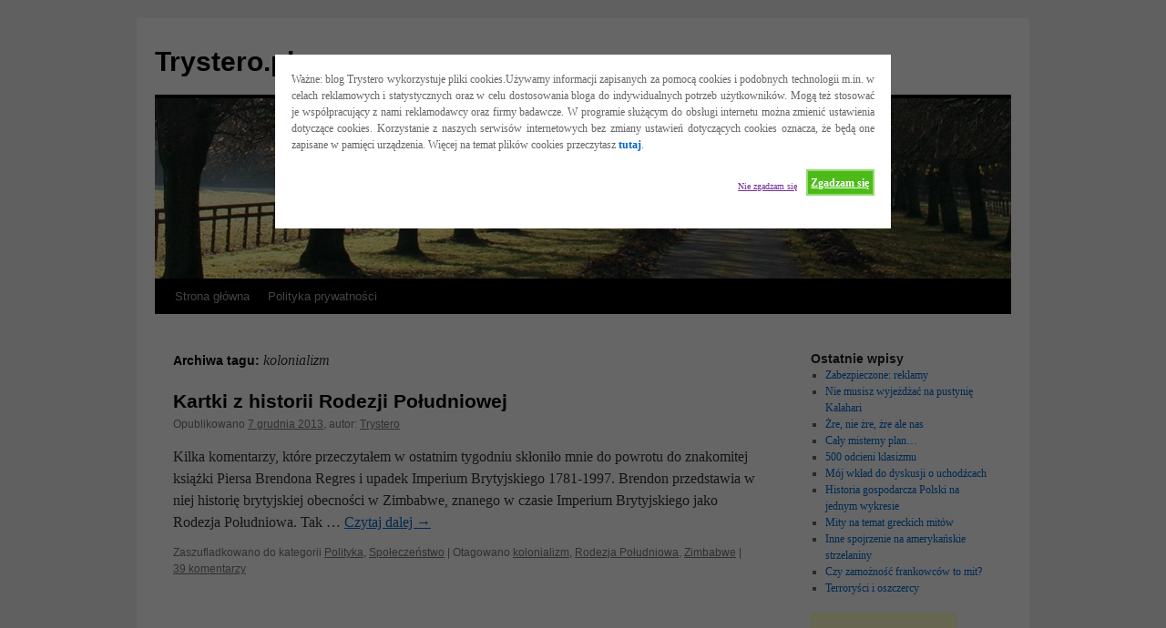

--- FILE ---
content_type: text/html; charset=utf-8
request_url: https://www.google.com/recaptcha/api2/aframe
body_size: 266
content:
<!DOCTYPE HTML><html><head><meta http-equiv="content-type" content="text/html; charset=UTF-8"></head><body><script nonce="49Z8vgLLU2YAUVlog8bscQ">/** Anti-fraud and anti-abuse applications only. See google.com/recaptcha */ try{var clients={'sodar':'https://pagead2.googlesyndication.com/pagead/sodar?'};window.addEventListener("message",function(a){try{if(a.source===window.parent){var b=JSON.parse(a.data);var c=clients[b['id']];if(c){var d=document.createElement('img');d.src=c+b['params']+'&rc='+(localStorage.getItem("rc::a")?sessionStorage.getItem("rc::b"):"");window.document.body.appendChild(d);sessionStorage.setItem("rc::e",parseInt(sessionStorage.getItem("rc::e")||0)+1);localStorage.setItem("rc::h",'1768699191788');}}}catch(b){}});window.parent.postMessage("_grecaptcha_ready", "*");}catch(b){}</script></body></html>